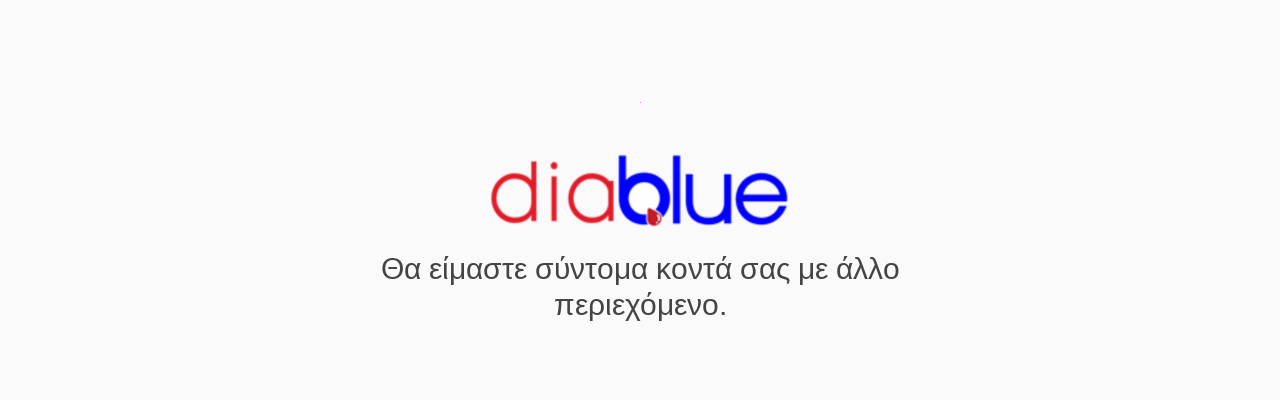

--- FILE ---
content_type: text/html; charset=UTF-8
request_url: https://www.diablue.gr/el/product-category/cgm-patches-rockadex/decorative/freestyle-libre/
body_size: 1660
content:
<!DOCTYPE html>
<html class="sp-html 
			sp-seedprod sp-h-full" lang="el">
<head>
							

		


<!-- Open Graph -->
<meta property="og:url" content="https://www.diablue.gr/el/product-category/cgm-patches-rockadex/decorative/freestyle-libre/" />
<meta property="og:type" content="website" />
						
<!-- Twitter Card -->
<meta name="twitter:card" content="summary" />
						
			<meta charset="UTF-8">
<meta name="viewport" content="width=device-width, initial-scale=1.0">
<!-- Default CSS -->
<link rel='stylesheet' id='seedprod-css-css'  href='https://www.diablue.gr/el/wp-content/plugins/coming-soon/public/css/tailwind.min.css?ver=6.18.16' type='text/css' media='all' /> <link rel='stylesheet' id='seedprod-fontawesome-css'  href='https://www.diablue.gr/el/wp-content/plugins/coming-soon/public/fontawesome/css/all.min.css?ver=6.18.16' type='text/css' media='all' /> 
	
	
	
	
	

	
	

	
<!-- Global Styles -->
<style>
	#sp-page{color:#666666} #sp-page .sp-header-tag-h1,#sp-page .sp-header-tag-h2,#sp-page .sp-header-tag-h3,#sp-page .sp-header-tag-h4,#sp-page .sp-header-tag-h5,#sp-page .sp-header-tag-h6{color:#444444}#sp-page h1,#sp-page h2,#sp-page h3,#sp-page h4,#sp-page h5,#sp-page h6{color:#444444; font-family:'Helvetica Neue', Arial, sans-serif;font-weight:400;font-style:normal} #sp-page a{color:#27AE60} #sp-page a:hover{color:#1e8449}#sp-page .btn{background-color:#27AE60}body{background-color:#fafafa !important; background-image:;}
	
	
	@media only screen and (max-width: 480px) {
					 #sp-k4accv {text-align:center !important;} .sp-headline-block-rchwtv,   #sp-rchwtv,   #rchwtv {text-align:center !important;} .sp-text-wrapper-ss42wh,   #sp-ss42wh,   #ss42wh {text-align:left !important;} #sp-x7mrh1 {height:40px !important;}		
			}

	@media only screen and (min-width: 481px) and (max-width: 1024px) {
					 #sp-k4accv {text-align:center !important;} .sp-headline-block-rchwtv,   #sp-rchwtv,   #rchwtv {text-align:center !important;} .sp-text-wrapper-ss42wh,   #sp-ss42wh,   #ss42wh {text-align:left !important;} #sp-x7mrh1 {height:10px !important;}		
			}

	@media only screen and (min-width: 1024px) {
			}

	

	</style>

<!-- JS -->
<script>
</script>
	
	
	
		<script src="https://www.diablue.gr/el/wp-content/plugins/coming-soon/public/js/sp-scripts.min.js" defer></script> 		
	
	
	
	


	<script src="https://www.diablue.gr/el/wp-includes/js/jquery/jquery.min.js"></script>
	</head>
<body class="spBgcover sp-h-full sp-antialiased sp-bg-slideshow">
	
			<div id="sp-page" class="spBgcover sp-content-1" style="background-color: rgb(250, 250, 250); font-family: 'Helvetica Neue', Arial, sans-serif; font-weight: 400;"><section id="sp-ks8a8s"      class="sp-el-section " style="width: 600px; max-width: 100%; padding: 10px; margin-top: 60px;"><div id="sp-vw3kvy"      class="sp-el-row sp-w-full  sp-m-auto sm:sp-flex sp-justify-between" style="padding: 0px; width: auto; max-width: 1000px;"><div id="sp-wz5ajq"      class="sp-el-col  sp-w-full" style="width: calc(100% - 0px);"><figure id="sp-k4accv"   class="sp-image-wrapper sp-el-block" style="margin: 0px; text-align: center;"><div><span><img src="[data-uri]" alt="" width="" height="" data-dynamic-tag="" data-image-src=""    class="sp-image-block-k4accv custom-preview-class"></span></div><div id="sp-image-dynamic-tags-js-k4accv"><script>jQuery(function() { image_dynamic_tags('k4accv' );});</script></div></figure><span href="" target="" rel="" class="sp-header-block-link" style="text-decoration: none;"><h1 id="sp-rchwtv"      class="sp-css-target sp-el-block sp-headline-block-rchwtv sp-type-header" style="text-align: center; margin: 0px;"></h1></span><div id="sp-ss42wh"      class="sp-css-target sp-text-wrapper sp-el-block sp-text-wrapper-ss42wh" style="margin: 0px; text-align: center;"><p style="text-align: center;"><img class="aligncenter wp-image-3124 size-medium" src="https://www.diablue.gr/el/wp-content/uploads/2020/03/diablue-logo-regular-new-300x73.png" alt="" width="300" height="73"></p>
<p>&nbsp;</p>
<h2 style="text-align: center;">Θα είμαστε σύντομα κοντά σας με άλλο περιεχόμενο.</h2></div></div></div></section><section id="sp-qy2ukz"      class="sp-el-section " style="width: 100%; max-width: 100%; padding: 10px;"><div id="sp-y2q7z4"      class="sp-el-row sp-w-full  sp-m-auto sm:sp-flex sp-justify-between" style="padding: 0px; width: auto; max-width: 1000px;"><div id="sp-kc98i6"      class="sp-el-col  sp-w-full" style="width: calc(100% - 0px);"><div id="sp-x7mrh1"   class="sp-spacer" style="height: 60px;"></div></div></div></section></div>


<div class="tv">
	<div class="screen mute" id="tv"></div>
</div>

	
<script>
	var sp_is_mobile = false;	
</script>

		</body>

</html>

	